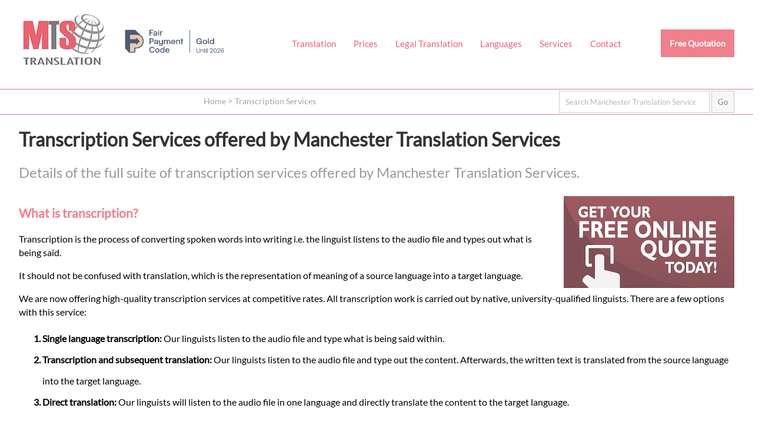

--- FILE ---
content_type: text/html; charset=UTF-8
request_url: https://manchestertranslator.co.uk/transcription/
body_size: 10582
content:
<!doctype html>
<html lang="en-GB" amp>
<head>
<meta charset="utf-8">
<meta name="viewport" content="width=device-width,minimum-scale=1,initial-scale=1">
<meta name="robots" content="index, follow">
<link href="https://manchestertranslator.co.uk/opensearch.xml" rel="search" title="Manchester Translation Services Search" type="application/opensearchdescription+xml">
<meta name="google-site-verification" content="MRkalnmJ1I9Qv8up6WSsSInMr44NCQGsBDdlewocnhg" />
<title>Transcription Services | Manchester Translation Services</title>
<meta name="alternateName" content="Transcription Services | Manchester Translation Services">
<meta name="googlebot" content="noodp">
<meta name="description" content="Details of the full suite of transcription services offered by Manchester Translation Services.">
<meta property="og:image" content="https://manchestertranslator.co.uk/imgx/official-manchester-translation-services-logo.jpg">
<meta property="og:image:alt" content="Transcription Services | Manchester Translation Services">
<meta property="og:updated_time" content="2026-01-01">
<link rel="canonical" href="https://manchestertranslator.co.uk/transcription/" />
<link rel="alternate" hreflang="en-us" href="https://manchestertranslator.co.uk/transcription/" />
<link rel="alternate" hreflang="en-gb" href="https://manchestertranslator.co.uk/transcription/" />
<link rel="alternate" hreflang="x-default" href="https://manchestertranslator.co.uk/transcription/" />
<meta name="author" content="Manchester Translation Services">
<meta name="geo.placename" content="Piccadilly Business Centre, Aldow Enterprise Park, Manchester, M12 6AE">
<meta name="geo.position" content="53.476291,-2.221594">
<meta name="geo.region" content="GB">
<meta name="ICBM" content="53.476291,-2.221594">
<meta name="dcterms.Title" content="Transcription Services offered by Manchester Translation Services">
<meta name="dcterms.Creator" content="Manchester Translation Services">
<meta name="dcterms.Publisher" content="Manchester Translation Services">
<meta name="dcterms.identifier" content="https://manchestertranslator.co.uk/transcription/">
<meta property="fb:app_id" content="2858264960922729">
<meta property="fb:admins" content="875810200">
<meta property="og:title" content="Transcription Services | Manchester Translation Services">
<meta property="og:type" content="website">
<meta property="og:locale" content="en_GB">
<meta property="og:url" content="https://manchestertranslator.co.uk/transcription/">
<meta property="og:description" content="Details of the full suite of transcription services offered by Manchester Translation Services.">
<meta name="twitter:card" content="summary" />
<meta name="twitter:title" content="Transcription Services | Manchester Translation Services"/>
<meta name="twitter:description" content="Details of the full suite of transcription services offered by Manchester Translation Services."/>
<meta name="twitter:site" content="@translatoruk" />
<meta name="twitter:creator" content="@translatoruk" />
<meta name="twitter:image" content="https://manchestertranslator.co.uk/imgx/official-manchester-translation-services-logo.jpg">
<meta name="wot-verification" content="4d91df181f92a67959f1"/>
<link rel="icon" type="image/png" sizes="32x32" href="https://manchestertranslator.co.uk/icox/favicon-32x32.png">
<link rel="icon" type="image/png" sizes="16x16" href="https://manchestertranslator.co.uk/icox/favicon-16x16.png">
<link rel="shortcut icon" href="https://manchestertranslator.co.uk/icox/favicon.ico">
<meta name="msapplication-TileColor" content="#2b5797">
<meta name="msapplication-TileImage" content="https://manchestertranslator.co.uk/icox/mstile-144x144.png">
<meta name="msapplication-config" content="https://manchestertranslator.co.uk/icox/browserconfig.xml">
<meta name="theme-color" content="#ffffff">
<script type="application/ld+json">
{
  "@context": "http://schema.org",
  "@id": "https://manchestertranslator.co.uk/transcription/",
  "@type": "WebPage",
  "name": "Transcription Services | Manchester Translation Services",
  "alternativeHeadline": "Details of the full suite of transcription services offered by Manchester Translation Services.",
  "dateCreated": "2020-03-31",
  "dateModified": "2026-01-01",
    "author": {
      "@type": "Organization",
      "@id": "https://manchestertranslator.co.uk",
      "sameAs": [ "https://www.facebook.com/ManchesterTranslator","https://www.linkedin.com/company/manchester-translation-services","https://g.page/Manchester-Translation-Services","https://uk.trustpilot.com/review/manchestertranslator.co.uk"],
	  	"image": {
		"@type": "ImageObject",
		"caption": "",
		"thumbnail": "https://manchestertranslator.co.uk/imgx/official-manchester-translation-services-logo-thumbnail.jpg",
		"URL": "https://manchestertranslator.co.uk/imgx/official-manchester-translation-services-logo.jpg"
		},
      "name": "Manchester Translation Services"
    }, 
  "mainEntity": {
  "@type": "LocalBusiness",
  "address": {
    "@type": "PostalAddress",
    "addressLocality": "Manchester",
    "addressRegion": "England",
    "postalCode": "M12 6AE",
	"addressCountry": "United Kingdom",
    "streetAddress": "Piccadilly Business Centre, Aldow Enterprise Park"
  },
  "image": {
    "@type": "ImageObject",
    "caption": "Transcription Services | Manchester Translation Services",
    "thumbnail": "https://manchestertranslator.co.uk/imgx/official-manchester-translation-services-logo-thumbnail.jpg",
    "URL": "https://manchestertranslator.co.uk/imgx/official-manchester-translation-services-logo.jpg"
  },
  "aggregateRating": {
    "@type": "AggregateRating",
    "ratingValue": "4.4",
    "reviewCount": "748"
  },
  "sameAs": [ "https://www.facebook.com/ManchesterTranslator","https://www.linkedin.com/company/manchester-translation-services","https://g.page/Manchester-Translation-Services","https://uk.trustpilot.com/review/manchestertranslator.co.uk"],
  "name": "Manchester Translation Services",
  "openingHours": [
    "Mo-Fr 08:00-20:00"
  ],
    "logo": {
      "@type": "ImageObject",
      "url": "https://manchestertranslator.co.uk/imgx/official-manchester-translation-services-logo.jpg",
      "width": 2400,
      "height": 2400
  },  
  "paymentAccepted": "Debit Card, Credit Card, Wire Transfer, SEPA Payments, BACS, FASTER",
  "currenciesAccepted": "GBP, EUR, USD",
  "priceRange": "$",
  "telephone": "+441612224571",
  "url": "https://manchestertranslator.co.uk/transcription/"
} }
</script>
<script type="application/ld+json">
{
  "@context": "http://schema.org",
   "@type": "Place",
	"hasMap": ["http://www.bing.com/maps?ss=ypid.YN1029x15409468568098713824&mkt=en-GB","https://goo.gl/maps/yYPUAP64MGA2"],
	  "address": {
    "@type": "PostalAddress",
    "addressLocality": "Manchester",
    "addressRegion": "England",
    "postalCode": "M12 6AE",
	"addressCountry": "United Kingdom",
    "streetAddress": "Piccadilly Business Centre, Aldow Enterprise Park"
	},
	"image": {
    "@type": "ImageObject",
    "caption": "Transcription Services | Manchester Translation Services",
    "thumbnail": "https://manchestertranslator.co.uk/imgx/official-manchester-translation-services-logo-thumbnail.jpg",
    "URL": "https://manchestertranslator.co.uk/imgx/official-manchester-translation-services-logo.jpg"
	},
	"telephone": "+441612224571",
		"description": "<?php echo $sitename?> - Transcription Services | Manchester Translation Services",
	"name": "Manchester Translation Services",
	"isAccessibleForFree": true,
    "logo": {
      "@type": "ImageObject",
      "url": "https://manchestertranslator.co.uk/imgx/official-manchester-translation-services-logo.jpg",
      "width": 2400,
      "height": 2400
  }
}
</script>
<script async src="https://cdn.ampproject.org/v0.js"></script>
<script async custom-element="amp-analytics" src="https://cdn.ampproject.org/v0/amp-analytics-0.1.js"></script>
<script async custom-element="amp-form" src="https://cdn.ampproject.org/v0/amp-form-0.1.js"></script>
<style amp-boilerplate>body{-webkit-animation:-amp-start 8s steps(1,end) 0s 1 normal both;-moz-animation:-amp-start 8s steps(1,end) 0s 1 normal both;-ms-animation:-amp-start 8s steps(1,end) 0s 1 normal both;animation:-amp-start 8s steps(1,end) 0s 1 normal both}@-webkit-keyframes -amp-start{from{visibility:hidden}to{visibility:visible}}@-moz-keyframes -amp-start{from{visibility:hidden}to{visibility:visible}}@-ms-keyframes -amp-start{from{visibility:hidden}to{visibility:visible}}@-o-keyframes -amp-start{from{visibility:hidden}to{visibility:visible}}@keyframes -amp-start{from{visibility:hidden}to{visibility:visible}}</style><noscript><style amp-boilerplate>body{-webkit-animation:none;-moz-animation:none;-ms-animation:none;animation:none}</style></noscript>
<style amp-custom>*{position:relative;}
input{padding:5px;}
div#smartbus{display:none;}
a{text-decoration:none; color:rgba(237,97,111,1.0);}
a:hover{text-decoration:underline;}
hr, div#footer{border:none; border-bottom:1px solid rgba(237,97,111,0.9); width:100vw; padding:0px; margin:0px; text-align:center;}
hr.content{width:100%; overflow:hidden; padding-bottom:10px; padding-top:10px;}
div#footer{padding-top:20px;}
div#submitting{position:absolute; top:0; left:0; width:100vw; height:100vh; background-color:rgba(255,255,255,0.90); z-index:9999999;}
.nos{display:none;}
ul#footernav{display:block;list-style-type:none; margin:auto; margin-top:10px;max-height:50px; max-width:1280px; text-align:center;}
ul#footernav li{float:left; margin:10px; padding:5px; padding-top:20px; padding-bottom:20px;}
ul#footernav li, ul#footernav li a{color:rgba(73,73,73,1.00);font-size:1em;}
div#SiteNavigation{display:block;list-style-type:none; margin:auto; margin-top:10px;max-height:50px; max-width:1280px; text-align:center;}
div#SiteNavigation li{list-style-type:none; float:left; margin:10px; padding:5px; padding-top:20px; padding-bottom:20px;}
div#footer amp-img#footerlogo{max-height:75px; max-width:75px; margin:auto; z-index:9; margin-top:0px;}
div#content{min-height:500px;background-color:rgba(237,97,111,0.0);}
a#free-quote{background-color:rgba(237,97,111,0.8); color:rgba(255,255,255,1.00); font-size:90%; font-weight:bold; float:right;font-display: swap;}
body, input, textarea{font-family:"Lato",sans-serif; font-display:optional;}
@font-face {
  font-family: 'Lato';
  font-style: normal;
  font-weight: 400;
  font-display: swap;
  src: url('https://manchestertranslator.co.uk/fonts/lato-v17-latin-regular.eot'); /* IE9 Compat Modes */
  src: local('Lato Regular'), local('Lato-Regular'),
       url('https://manchestertranslator.co.uk/fonts/lato-v17-latin-regular.eot?#iefix') format('embedded-opentype'), /* IE6-IE8 */
       url('https://manchestertranslator.co.uk/fonts/lato-v17-latin-regular.woff2') format('woff2'), /* Super Modern Browsers */
       url('https://manchestertranslator.co.uk/fonts/lato-v17-latin-regular.woff') format('woff'), /* Modern Browsers */
       url('https://manchestertranslator.co.uk/fonts/lato-v17-latin-regular.ttf') format('truetype'), /* Safari, Android, iOS */
       url('https://manchestertranslator.co.uk/fonts/lato-v17-latin-regular.svg#Lato') format('svg'); /* Legacy iOS */
}
form#emserchbox {opacity:0.5;}
form#emserchbox:hover {opacity:1.0;}
form#emserchbox input{border:1px solid rgba(45,45,45,0.50); padding:10px;}
div#searchbox{width:95vw; max-width:1280px; margin:auto; text-align:right;margin-top:2px; margin-bottom:2px;}
div#breadcrumb{margin-left:27vw; margin-top:0px; z-index:9; margin-bottom:-20px; padding:0px; height:10px; padding-top:10px; padding-bottom:0px;}
div#breadcrumb, div#breadcrumb a{color:rgba(73,73,73,0.50); font-size:0.95em;}
div#breadcrumb a{padding:0px; margin:0px;}
div#breadcrumb a:hover{color:rgba(73,73,73,1.00);}
amp-img#mainimg {background:rgba(237,97,111,1.0) cover;}
amp-img#mainimg{max-width:3840px;z-index:1; display:block; background-color:rgba(237,97,111,1.0); opacity:0.9}
h2#learnmore{font-size:90%; font-weight:bold; margin:auto; font-size:1.5em; text-align:center; width:100vw; text-align:center; margin-top:80px; margin-bottom:110px; z-index:3;font-display: swap;}
h2#about-manchester-translation-services{width:100vw;}
h2#learnmore a{background-color:rgba(237,97,111,0.7); color:rgba(255,255,255,1.00); padding:15px; width:200px; text-decoration:none;}
h2#learnmore a:hover{background-color:rgba(237,97,111,1.0);}
h1{color:rgba(0,0,0,0.80);}
h2{color:rgba(0,0,0,0.40); font-weight:normal;font-display: swap;}
h3{color:rgba(237,97,111,0.8); font-size:1.3em;}
h4{color:rgba(237,97,111,0.8); font-size:1.2em;}
h5{color:rgba(0,0,0,0.40); font-size:1.2em; margin-bottom:2px;}
p{line-height:145%;}
amp-img#agencyhead{float:left; max-width:300px; max-height:300px; opacity:0.5; margin-right:20px; margin-bottom:35px; margin-top:20px;}
amp-img#freequoter{float:right; margin-top:5px; margin-bottom:0px; opacity:0.8; height:156px; width:290px; z-index:3; margin-left:20px;}
amp-img#freequoter:hover{opacity:1.0;}
amp-img#globebig{max-width:300px; max-height:300px; float:right; margin-top:70px; margin-left:20px; margin-bottom:50px;}
amp-img#globebiglft{max-width:300px; max-height:300px; float:left; margin-top:70px; margin-right:20px; margin-bottom:50px;}
amp-img#globesmalllft{max-width:120px; max-height:120px; float:left; margin-top:10px; margin-right:20px; margin-bottom:50px;}
p.topten{margin-top:30px;}
div#review{font-style:normal; margin-left:10px; display:block; min-height:30px; width:490px; font-size:6em; float:left; margin-right:38px; margin-left:10px; margin-top:-25px;}
div#review a{color:rgba(0,0,0,1.00); display:block; text-decoration:none; z-index:3;}
div#review a:hover{color:rgba(237,97,111,0.8);}
#official, ul#standard{list-style-type:none; width:100%; display:inline-block; clear:both; min-height:30px;margin-left:0px; padding-left:0px;}
#official li:nth-child(odd) a,#standard li:nth-child(even) a {background-color:rgba(0,0,0,0.20); padding-right:20px;}
#official li:nth-child(even) a,#standard li:nth-child(odd) a {background-color:rgba(0,0,0,0.10); padding-right:20px;}
ul#standard a{background-color:rgba(0,0,0,0.20);}
#official li, ul#standard li{float:left; width:316px; text-align:left; margin-bottom:10px;}
ul#standard.faq li{width:400px;}
ul#standard li ul{list-style-type:none; margin-left:0px;}
ul#standard li ul a{margin-left:0px;}
ul#standard li#inversetranslation a{background:none; padding:0px; margin:0px; display:inline-block; position:relative;}
ul#standard li#inversetranslation a:hover{color:rgba(237,97,111,0.8);}
ul#standard li#unknownservice ul, ul#standard li#learnmore ul {margin-left:0px; padding-left:0px;}
ul#standard li#unknownservice ul a ul#standard li#learnmore ul a{margin-left:0px;}
ul.faq li{width:560px; float:left; margin-right:15px;}
ul.faq li p{padding-right:10px;}
ul.faq h4{list-style-type:square;}
#official li a,ul#standard li a{padding:15px;  display:block; margin-left:10px; text-decoration:none; color:rgba(0,0,0,0.80)}
#official li:nth-child(even) a:hover,#official li:nth-child(odd) a:hover, ul#standard li:nth-child(even) a:hover, ul#standard li:nth-child(odd) a:hover{background-color:rgba(237,97,111,0.8); color:rgba(255,255,255,0.80);}
ul.coreserv a{min-height:470px; margin-bottom:-30px;}
ul.coreserv2 a{min-height:375px; margin-bottom:-20px;}
ul.coreserv3 a{min-height:400px; margin-top:-10px;}
ul.coreserv em,ul.coreserv2 em,ul.coreserv3 em{color:rgba(0,0,0,1.00); padding-right:10px; margin-left:15px; padding-right:5px; float:right;}
#official li a strong,#standard li a strong{color:rgba(237,97,111,0.8);}
#official li a:hover strong, #standard li a:hover strong{color:rgba(255,255,255,1.00);}
div#qualifications{background-color:rgba(237,97,111,0.8); width:46%; float:left; padding:2%; margin-top:20px; min-height:233px;}
div#qualifications h4{color:rgba(255,255,255,1.00); margin-top:0px;}
div#qualifications p, div#qualifications ul{color:rgba(255,255,255,0.80);}
div#jobs{background-color:rgba(237,97,111,0.4); width:46%; float:left; padding:2%; margin-top:20px; min-height:241px;}
div#jobs h4{color:rgba(255,255,255,1.00); margin-top:0px;}
div#jobs p, div#jobs ul, div#jobs a{color:rgba(255,255,255,0.80); text-decoration:none;}
p#emailicon a{font-size:4.2em; float:right; color:rgba(255,255,255,0.80);}
p#contactemail, p#contactphone{font-size:2.5em; width:50%; text-align:center; line-height:200px; float:right; letter-spacing:-2px;}
p#contactemail a, p#contactphone a{text-decoration:none;color:rgba(0,0,0,0.80); display:block;}
p#contactemail a {font-size:0.8em;}
p#contactemail a:hover, p#contactphone a:hover{color:rgba(237,97,111,0.8);}
p#contactemail em, p#contactphone em{float:right; display:block; font-style:normal;}
p#contactemail em{font-size:6em;}
p#contactphone em{font-size:5em;}
div#selection{width:700px; height:300px; float:left; margin-bottom:50px;}
div#locationservices{ width:500px; margin-left:0px; margin-right:10px; height:200px; float:left;}
div#locationservices li{ margin-left:0px; width:700px; float:left; margin-bottom:10px; padding-bottom:0px;}
div#locationservices a{min-width:350px;}
div#locationlogo {width:500px; float:right;}
div#locationlogo amp-img{max-height:200px; max-width:200px; margin-top:45px; margin-bottom:30px;}
table#translangs{z-index:3; background-color:rgba(0,0,0,0.20);display:inline-table; float:right; clear:both; width:550px; height:250px; margin-top:-270px; margin-bottom:60px; padding-bottom:20px;}
table#translangs h5{ margin-top:10px; margin-left:15px; margin-bottom:10px;}
table#translangs td{line-height:10px; margin-left:15px; width:260px;}
table#translangs a{margin-left:15px; padding:15px; background:rgba(255,255,255,1.00); text-decoration:none; width:80%; display:block;}
table#translangs a:hover{color:rgba(255,255,255,1.00); background-color:rgba(237,97,111,0.8);}
amp-img#globesmall{max-height:200px; max-width:200px; margin-top:30px; float:right; margin-left:30px;}
form#contform input, form#contform textarea, form#quoteform input, form#quoteform textarea {display:block; padding:10px; width:93%; max-width:600px; margin-bottom:15px;}
form#contform.amp-form-submit-success input, form#contform.amp-form-submit-success textarea, form#quoteform.amp-form-submit-success input, form#quoteform.amp-form-submit-success textarea, form#quoteform.amp-form-submit-success p#privacynotice, form#quoteform.amp-form-submit-success label,form#quoteform.amp-form-submit-success amp-img, form#quoteform.amp-form-submit-success h2, form#contform.amp-form-submit-success amp-img{display:none;}
div#submit-success {background-color:rgba(237,97,111,1.0); padding:2vw; max-width:96vw;}
div#submit-success p{color:rgba(255,255,255,1.00);}
div#submit-error, div#submit-error a {color:red; text-decoration:none;}
div#submit-error {background-color:rgba(207,207,207,1.0); font-size:120%; max-width:25vw; padding:3vw; position:absolute; top:0; right:0; z-index:99999;}
form#contform.amp-form-submit-error p, 
form#contform.amp-form-submit-error amp-img,
form#quoteform.amp-form-submit-error p#privacynotice, 
form#quoteform.amp-form-submit-error label,
form#quoteform.amp-form-submit-error amp-img,
form#quoteform.amp-form-submit-error h2{display:none;}
form#contform textarea{max-width:950px;}
form#contform input#submit{max-width:58px; text-align:center;}
form#quoteform input#submit{max-width:138px; text-align:center;}
form#contform input.valcode, form#quoteform  input.valcode{display:none;}
div#socialmediac{max-width:100%; margin:auto; min-height:150px; margin-bottom:20px;}
div#socialmediac amp-img{width:100px; height:100px; margin-right:3%; margin-left:3%; float:left; display:inline-block; opacity:0.4; margin-top:10px;}
div#socialmediac amp-img:hover{opacity:0.9;}
div#socialmedia{width:600px; padding-left:440px;min-height:50px; margin-bottom:20px; float:right; text-align:right;}
div#socialmedia amp-img{width:70px; height:70px; margin-right:10px; margin-left:10px; float:left; display:inline-block; opacity:0.4; margin-top:-40px;}
div#socialmedia amp-img:hover{opacity:0.9;}
h1#contact, h2#contact, h1#languages, h2#languages, h1#about-manchester-translation-services, h2#about-manchester-translation-services, h1#legal-translation-uk, h2#legal-translation-uk{float:left; margin-right:40px; line-height:30px; margin-bottom:10px;}
div.clrdv{width:100vw; height:1px; display:block; position:relative; clear:both;}
ul#allangs li, ul.allangs li{list-style-type:none; width:45vw; max-width:330px; float:left; margin-top:10px; margin-right:5px; padding-left:20px;}
ul#allangs li a,ul.allangs li a{display:block; padding:8px; padding-left:15px; background-color:rgba(0,0,0,0.30); margin-left:20px; text-decoration:none; color:rgba(255,255,255,1.00);}
ul#allangs li a:hover,ul.allangs li a:hover{ background-color:rgba(237,97,111,0.8);}
ul#clientreviews{    display: flex;    flex-direction: row;    flex-wrap: inherit;}
ul#clientreviews li{list-style-type:none; width:40vw; padding:3vw; max-width:530px; float:left; margin-top:10px; margin-right:5px; padding-left:20px; background-color:rgba(0,0,0,0.09);}
ul#clientreviews li a{display:block;}
ul#clientreviews li:hover a{ text-decoration:none;}
ul#clientreviews amp-img, ul#clientreviews h5{max-width:250px; max-height:250px; text-align:center; margin:auto;}
ul#clientreviews.socialreviews h5{margin-top:10px;}
div.prices h4, div.prices p{margin-left:50px; padding-right:280px;}
div.prices p.top{margin-left:0px; padding-right:0px;}
div.prices hr{ width:850px; margin-left:50px;}
div#agencylocations amp-img{max-height:120px; max-width:120px; margin-left:10px; opacity:0.7}
div#agencylocations{padding-left:40px; display:inline-block; max-width:540px;}
div#agencylocations amp-img:hover{opacity:1.0;}
amp-img.linkedinbody{max-width:150px; max-height:150px; margin-top:10px; margin-left:10px;}
a.whitelink{color:rgba(255,255,255,1.00);}
p.translators{margin-top:165px;}
p.translatorlist{padding-left:15px; padding-right:10px;}
ul.recruit{margin-left:40px; display:block;}
ul.recruit li{line-height:110%; margin-bottom:10px;}
ul#languageservicelist{margin-top:29px;}
ul#languageservicelist a{color:rgba(255,255,255,1.00);}
ul#languageservicelist li{margin-bottom:3px;}
p#privacynotice{float:right; font-size:80%; max-width:200px; margin-top:320px; margin-right:50px; color:rgba(0,0,0,0.50)}
form#quoteform label p{margin:20px; font-size:85%; margin-top:-5px; padding-top:0px; max-width:600px;}
div#content ol.trans li {font-weight:bold;}
div#content ol.trans li > span {font-weight:normal;}
div#content ol.trans li{line-height:2.3em;}
h4.all-translation-services-manchester{text-align:right; width:100%; font-size:110%; margin-right:4px; margin-top:-10px; font-style:italic;}
span.nearcouk{font-size:10%;}
div.howtoapply{background-color: rgba(0,0,0,0.05); padding: 1em; margin-top: 10px; max-width: 1080px;}
div.howtoapply li {font-size: 95%; margin-bottom: 0.6em;}
table.contwa {width: 100%; display: block; clear: both; min-height: 20vh;}
table.contwa,table.contwa a {font-weight: bold;}
	
@media screen and (orientation: landscape) {
  div#header, div#content{
    width: 95vw;
	margin:auto;
	position:relative;
	display:flow-root;
	max-width:1280px;
  }
  div#header {height:151px;}  
  div#header amp-img#logo{max-height:150px; max-width:150px;float:left;}
  div#content{min-height:100vh;}
  div#contactinfo{margin-top:50px; height:100px; float:right;}
  a#free-quote{padding:15px;} 
  ul#nav{display:inline-block;list-style-type:none; float:left; margin-top:50px;}
  ul#nav li.menu{display:none;}
  ul#nav li{float:left; font-size:95%;}
  ul#nav li a{display:block; text-align:center; padding:15px; background:rgba(237,97,111,0.0);}
  ul#nav li a:hover{text-decoration:none; background:rgba(237,97,111,0.2);}
  div#searchbox input#search{width:20vw;}
  li.copyright{text-align:left; padding-top:0px;}
  li.copyright em{font-style:normal; font-size:80%;}
  amp-youtube{max-width:1400px; margin:auto; max-height:635px;}
  amp-img#freequoter.quoteup{margin-top:-80px; display:inline-block; clear:right;}
  p.translation-services{max-width:975px;}
  div.emhalf{width:40%;float:left; padding-left:5%; display:block; clear:both;}
span.streetAddrss{max-width:178px; display:block;}  
table.contwa a {line-height: 2em; font-size: 150%; margin-left: 30px;}
table.contwa a.tel{font-size: 400%;}
table.contwa a.ema{font-size: 300%;}
ul#nav li.waaa,ul#nav li.waab{display: none;}
/* Start Snippet for Fair Payment Code Badge */
  div#header amp-img#fpc{max-height:40px; max-width:169px;float:left; vertical-align:bottom; margin-top: 50px; margin-left: 30px; margin-right: 60px; opacity: 0.7;}
  div#header amp-img#fpc:hover{opacity: 1.0}
  div#header amp-img#fpc:hover{opacity: 0.9;}
/* End Snippet for Fair Payment Code Badge */	
  }
@media screen 
		and (orientation: landscape) 
		and (min-device-width: 800px) 
	    and (max-device-width: 1199px){
  h1#home,h1#translation,h1#translators{margin-top:-390px; color:rgba(255,255,255,1.00); z-index:3; font-size:3.4em; text-align:center; letter-spacing:-1px;}
  h2#home,h2#translation,h2#translators{margin-top:10px; color:rgba(255,255,255,0.80); z-index:3; font-size:2em; text-align:center; max-width:70vw; margin:auto; font-weight:normal;font-display: swap;}
		
  }

@media screen 
		and (orientation: landscape) 
		and (min-device-width: 1200px) 
	    and (max-device-width: 3000px){
  h1#home,h1#translation,h1#translators{margin-top:-490px; color:rgba(255,255,255,1.00); z-index:3; font-size:3.8em; text-align:center; letter-spacing:-1px;}
  h2#home,h2#translation,h2#translators{margin-top:10px; color:rgba(255,255,255,0.80); z-index:3; font-size:3em; text-align:center; max-width:50vw; margin:auto; font-weight:normal;font-display: swap;}

#langservlist{list-style-type:none; width:100%; display:inline-block; clear:both; min-height:30px;margin-left:0px; padding-left:0px;}
#langservlist li:nth-child(odd) a{background-color:rgba(0,0,0,0.20); padding-right:20px;}
#langservlist li:nth-child(even) a{background-color:rgba(0,0,0,0.10); padding-right:20px;}
#langservlist li{float:left; width:316px; text-align:left; margin-bottom:10px;}
#langservlist li a{padding:15px;  display:block; margin-left:10px; text-decoration:none; color:rgba(0,0,0,0.80)}
#langservlist li:nth-child(even) a:hover,#langservlist li:nth-child(odd) a:hover{background-color:rgba(237,97,111,0.8); color:rgba(255,255,255,0.80);}
#langservlist li a strong{color:rgba(237,97,111,0.8);}
#langservlist li a:hover strong{color:rgba(255,255,255,1.00);}
#langofficiallist{list-style-type:none; width:100%; display:inline-block; clear:both; min-height:30px;margin-left:0px; padding-left:0px;}
#langofficiallist li:nth-child(odd) a{background-color:rgba(0,0,0,0.20); padding-right:20px;}
#langofficiallist li:nth-child(even) a{background-color:rgba(0,0,0,0.10); padding-right:20px;}
#langofficiallist li{float:left; width:316px; text-align:left; margin-bottom:10px;}
#langofficiallist li a{padding:15px;  display:block; margin-left:10px; text-decoration:none; color:rgba(0,0,0,0.80)}
#langofficiallist li:nth-child(even) a:hover,#langofficiallist li:nth-child(odd) a:hover{background-color:rgba(237,97,111,0.8); color:rgba(255,255,255,0.80);}
#langofficiallist li a strong{color:rgba(237,97,111,0.8);}
#langofficiallist li a:hover strong{color:rgba(255,255,255,1.00);}
}

@media screen and (orientation: portrait) {
  div#header, div#content, div#info {
    max-width: 95vw;
	margin:auto;
	position:relative;
	display:flow-root;
  }
  div#header amp-img#fpc{display:none;} 
  div#header {height:101px;}
  div#content{padding-left:15px; padding-right:15px;}
  div#header amp-img#logo{max-height:100px; max-width:100px;float:left; z-index:1;}
  div#contactinfo{margin-top:15px; height:40px; float:right;}
  a#free-quote{padding:8px; z-index:1; margin-top:20px;}
  li.noshowmob{display:none;}
  div#content ol li {line-height:1.6em; max-width:75vw; margin-bottom:1.2em;}
  ul#nav{display:block;list-style-type:none; float:left; margin-top:10px; max-width:15px; overflow:hidden; max-height:50px;}
  ul#nav li{float:right; font-size:200%;}
  ul#nav li a{display:block; text-align:center; padding:15px; background:rgba(237,97,111,0.0);}
  ul#nav:hover{position:absolute; top:0px; display:block;max-width:100vw; overflow:visible; max-height:200vh; height:100vh; z-index:10; width:98vw; background-color:rgba(255,255,255,1.00); padding:0px; margin:0px;}
  ul#nav:hover li{font-size:100%; border-bottom:1px solid rgba(237,97,111,0.8); line-height:30px; background-color:rgba(255,255,255,1.00);}
  ul#nav:hover li a{display:block; width:69vw; z-index:10; font-weight:bold; letter-spacing:1px; text-align:left; padding-left:30vw;font-display: swap;}
  ul#nav:hover li a:hover{text-decoration:none;}
  ul#nav:hover li.menu a {color:rgba(255,255,255,1.00); z-index:0;}
ul#nav:hover li.menu { border-bottom:none;}
ul#nav li.waaa,ul#nav li.waab{display:inline-block;}	
ul#nav li.waaa amp-img { float: right; margin-top: -0.6em; margin-right: 5.5em;}
ul#nav li.waab amp-img { float: right; margin-top: -2.5em; margin-right: 3.5em;}
  div#searchbox input{max-width:79vw; letter-spacing:-1px;}
  div#footer{border-bottom:none;}
  div#breadcrumb{display:none;}
  ul#footernav {padding:0px; text-align:center; width:98vw; margin:auto; padding-top:10px; display:table-cell; border-top:1px solid rgba(237,97,111,0.9); font-size:110%;}
  ul#footernav li{text-align:center; padding:1px; margin:3px; display:block; margin:auto; font-size:0.9em; margin-bottom:5px;}
  ul#footernav li a{color:rgba(73,73,73,1.00);font-size:0.9em; display:block; margin-left:18px; width:27vw; text-align:left;}
  div#footer amp-img#footerlogo{max-height:75px; max-width:75px; margin:auto; z-index:1; margin-top:0px;}
  amp-img#mainimg{min-height:175px;z-index:0; display:block; opacity:1.0;}
  amp-img#globebig{max-width:32vw; max-height:32vw; float:right; margin-top:10px; margin-left:10px; margin-bottom:5px;}
  amp-img#globebiglft{max-width:32vw; max-height:32vw; float:right; margin-top:10px; margin-right:10px; margin-bottom:5px;}
  amp-img#globesmalllft{max-width:20vw; max-height:20vw; float:right; margin-top:15px; margin-right:0px; margin-left:10px; margin-bottom:5px;}
  div#review{font-size:3.5em; margin-bottom:10px;}
  div#qualifications, div#jobs{width:95%; margin-bottom:5px;}
  p#emailicon{margin-top:-50px;}
  p#emailicon a{font-size:5.2em;}
  h1{ font-size:1.3em;}
  h2 {font-size:1em;}
  h1#home, h1#translation{margin-top:-150px; color:rgba(255,255,255,1.00); z-index:2; text-align:left; letter-spacing:-1px; margin-left:20px;}
  h2#home{margin-top:10px; color:rgba(255,255,255,0.80); z-index:2; text-align:left; max-width:90vw; margin:auto; font-weight:normal; margin-left:20px;font-display: swap;}
  h2#learnmore{font-weight:bold; margin:auto; font-size:1em; text-align:center; width:100vw; text-align:center; margin-top:23px; margin-bottom:25px;}
  h2#learnmore a{padding:10px;}
  amp-img#agencyhead{float:left; max-width:15vw; max-height:15vw; opacity:0.5; margin-right:5px; margin-bottom:0px;}
  amp-img#freequoter{max-width:43vw; max-height:25vw;}
  #official li, ul#standard li{ margin-bottom:5px; font-weight:bold;font-display: swap;}
  #official li a, ul#standard li a{font-weight:normal;font-display: swap;}
  h1#agencypg{font-size:1.4em; color:rgba(237,97,111,1.0);}
  h2#agencypg{font-size:1.0em; color:rgba(0,0,0,0.6); font-style:italic;}
  h2#translation{color:rgba(255,255,255,0.80); padding:10px; text-align:center;}
  div#footer ul#footernav li{margin-top:10px; padding-top:3px; padding-bottom:3px;}
  li.copyright{text-align:left; padding-top:0px; width:100vw; display:block; clear:both; opacity:0.8; line-height:20px;}
  li.copyright em{font-style:normal; font-size:85%;}
  amp-img#globesmall{max-height:100px; max-width:100px; margin-top:30px; float:right; margin-left:15px;}
p#contactemail{font-size:1.7em; width:100%; text-align:center; line-height:20px; float:right; letter-spacing:-2px; margin-top:-5px; }
p#contactphone{font-size:1.7em; width:100%; text-align:center; line-height:30px; float:right; letter-spacing:-2px; margin-top:-10px;}
p#contactemail a{text-decoration:none;color:rgba(0,0,0,0.80); display:block; padding-top:20px; padding-bottom:20px;}
p#contactphone a{text-decoration:none;color:rgba(0,0,0,0.80); display:block; padding-top:20px; padding-bottom:20px;}
p#contactemail a:hover, p#contactphone a:hover{color:rgba(237,97,111,0.8);}
p#contactemail em, p#contactphone em{float:right; display:block; font-style:normal;}
p#contactemail em{font-size:4.3em; float:left; line-height:1px; margin-left:10px;}
p#contactphone em{font-size:3.80em; margin:0px; padding:0px; line-height:20px; margin-left:-10px; padding-right:20px; margin-right:-10px; margin-bottom:20px;}	
div#socialmediac amp-img{width:75px; height:75px; margin-right:5%; margin-left:5%; margin-bottom:10%; float:left; display:inline-block; opacity:0.4;}
div#selection{width:93vw; height:auto; float:none; margin-bottom:50px;}
table#translangs{z-index:3; background-color:rgba(0,0,0,0.20);display:inline-table; float:none; clear:both; width:93vw; height:250px; margin-top:0px; margin-bottom:10px; padding-bottom:10px;}
table#translangs h5{ margin-top:10px; margin-left:5px; margin-bottom:10px;}
table#translangs td{line-height:20px; margin-left:5px; width:260px;}
table#translangs a{margin-left:10px; padding:10px; background:rgba(255,255,255,1.00); text-decoration:none; width:80%; display:block;}
table#translangs a:hover{color:rgba(255,255,255,1.00); background-color:rgba(237,97,111,0.8);}
h1#languages, h2#languages{width:93vw;line-height:13px; margin-bottom:5px; font-size:1.0em;}
ul#allangs,ul.allangs{margin-left:0px; padding-left:0px;}
ul#allangs li,ul.allangs li{list-style-type:none; width:42vw; max-width:410px; float:left; margin-top:10px; margin-right:3px; padding-left:10px;}
ul#allangs li a,ul.allangs li a{display:block; padding:5px; padding-left:15px; background-color:rgba(0,0,0,0.30); margin-left:5px; text-decoration:none; color:rgba(255,255,255,1.00);}
ul#allangs li a:hover,ul.allangs li a:hover{ background-color:rgba(237,97,111,0.8);}
ul.transservicelist li{height:60px;}
ul.transservicelist li a{min-height:50px;}
ul#official, ul#standard{display:inline-block;}
ul#official li{width:90vw; margin-bottom:5px;}
ul#standard li{width:90vw; margin-bottom:5px;}
ul.coreserv li,ul.coreserv2 li,ul.coreserv3 li{width:90vw;}
ul.coreserv a,ul.coreserv2 a,ul.coreserv3 a{margin-bottom:10px;}
ul.coreserv a{min-height:50vh;}
ul.coreserv2 a{min-height:50vh;}
ul.coreserv3 a{min-height:50vh;}
ul.recruit{margin-left:0px;}
form amp-img#globesmall{margin-top:-130px; margin-bottom:30px; display:inline-table; position:relative; float:right;}
h2.freequoteintro{max-width:65vw;}
form#quoteform input, form#quoteform textarea,form#contform input, form#contform textarea{font-size:105%;}
form#quoteform input.choosefile{margin-left:20px; padding-right:20px;}
form#contform input#submit{max-width:68px; text-align:center;}
ul.wikili li{list-style-type:square; line-height:10px; padding:5px; margin-bottom:10px;}
div.prices h4, div.prices p{margin-left:8px; padding-right:10px;}
div.prices p.top{margin-left:0px; padding-right:0px;}
div.prices hr{ width:95%; margin-left:8px;}
div.emhalf{width:95%;float:none; padding-left:5%; display:block; clear:both;}
div#locationservices{ width:90vw; margin-left:0px; margin-right:0px; height:200px; float:left;}
div#locationservices li{ margin-left:0px; width:80vw; float:left; margin-bottom:10px; padding-bottom:0px;}
div#locationservices a{min-width:65vw;}
div#locationlogo {width:40vw; float:left; margin-left:24vw;}
div#locationlogo amp-img{max-height:40vw; max-width:40vw; margin-top:45px; margin-bottom:30px;}
p#privacynotice a{color:rgba(255,255,255,1.00);}
h4.all-translation-services-manchester{text-align:right; width:90%; font-size:110%; margin-right:0px; margin-top:-5px; font-style:italic;}
p#privacynotice{float:none; font-size:80%; max-width:93%; padding-top:10px; padding-bottom:10px; margin-right:0px; margin-bottom:0px; margin-left:0px; color:rgba(0,0,0,0.50); display:block; position:fixed; bottom:-200px; color:rgba(255,255,255,1.00); z-index:99999; background-color:rgba(237,97,111,1.0);}
p#privacynotice {
    -moz-animation: cssAnimation 0s ease-in 3s forwards;
    /* Firefox */
    -webkit-animation: cssAnimation 0s ease-in 3s forwards;
    /* Safari and Chrome */
    -o-animation: cssAnimation 0s ease-in 3s forwards;
    /* Opera */
    animation: cssAnimation 0s ease-in 3s forwards;
    -webkit-animation-fill-mode: forwards;
    animation-fill-mode: forwards;
}
@keyframes cssAnimation {
    to {
        width:0;
        height:0;
        overflow:hidden;
    }
}
@-webkit-keyframes cssAnimation {
    to {
        width:0;
        height:0;
        visibility:hidden;
    }
}
#langservlist, #langofficiallist{list-style-type:none; width:100vw; display:inline-block; clear:both; min-height:30px;margin-left:0px; padding-left:0px;}
#langservlist li, #langofficiallist li{width:90vw; margin-bottom:15px;min-height:50vh;}
div#submit-error {background-color:rgba(207,207,207,1.0); font-size:105%; max-width:52vw; padding:2vw; position:absolute; top:auto; bottom:0; right:0; z-index:99999; letter-spacing:-1px;}
span.nearcouk{display:none;}
table.contwa a {line-height: 1.5em; margin-left: 0.5em; padding:5px; font-weight: bold;}
table.contwa td {padding-top: 2vh;}
table.contwa a.tel{font-size: 175%; letter-spacing: -1px;}
table.contwa a.ema{font-size: 105%; letter-spacing: -1px;}
} div#content{margin-top:1px;}
</style>
<meta name="amp-google-client-id-api" content="googleanalytics">
</head>
<body>
<div id="header">
<a href="https://manchestertranslator.co.uk/" title="Manchester Translation Services">
<amp-img id="logo" alt="Manchester Translation Services"
  width="2400"
  height="2400"
  srcset="https://manchestertranslator.co.uk/imgx/official-manchester-translation-services-logo.jpg 2400w,
          https://manchestertranslator.co.uk/imgx/official-manchester-translation-services-logo-1024.jpg 1024w,
          https://manchestertranslator.co.uk/imgx/official-manchester-translation-services-logo-800.jpg 800w,
          https://manchestertranslator.co.uk/imgx/official-manchester-translation-services-logo-thumbnail.jpg 500w,
          https://manchestertranslator.co.uk/imgx/official-manchester-translation-services-logo-250.jpg 250w,
          https://manchestertranslator.co.uk/imgx/official-manchester-translation-services-logo-150.jpg 150w">
</amp-img>
</a>
<a href="https://www.smallbusinesscommissioner.gov.uk/new-fair-payment-code/" target="_blank" title="UK Small Business Commissioner - Fair Payment Code">
<amp-img id="fpc"
  width="1240"
  height="290"
  alt="UK Small Business Commissioner - Fair Payment Code"
  src="https://manchestertranslator.co.uk/imgx/fpc.png">
</amp-img>
</a>	
<ul id="nav" itemscope itemtype="https://schema.org/SiteNavigationElement">
<li class="menu"><a href="#">&#9776;</a></li>
<li class="waab"><a href="https://manchestertranslator.co.uk/" title="Manchester Translation Services"><amp-img src="https://manchestertranslator.co.uk/imgx/official-manchester-translation-services-logo-thumbnail.jpg" width="100" height="100" alt="Manchester Translation Services"></amp-img> Home</a></li>
<li itemprop="name"><a itemprop="url" href="https://manchestertranslator.co.uk/translation/" title="Translation Types">Translation</a></li>
<li itemprop="name"><a itemprop="url" href="https://manchestertranslator.co.uk/prices/" title="Translation Prices">Prices</a></li>
<li itemprop="name"><a itemprop="url" href="https://manchestertranslator.co.uk/legal-translation/" title="Legal Translation">Legal Translation</a></li>
<li itemprop="name"><a itemprop="url" href="https://manchestertranslator.co.uk/languages/" title="Translation Languages">Languages</a></li>
<li itemprop="name"><a itemprop="url" href="https://manchestertranslator.co.uk/services/" title="Translation Services">Services</a></li>
<li itemprop="name"><a itemprop="url" href="https://manchestertranslator.co.uk/contact/" title="Contact Manchester Translation Services">Contact</a></li>
<li class="waaa"><a href="https://wa.me/442030923634" title="Manchester Translation Services WhatsApp" target="_blank">WhatsApp<amp-img src="https://manchestertranslator.co.uk/imgx/whatsappg.svg" width="45" height="45" alt="Manchester Translation Services on WhatsApp"></amp-img></a></li>
</ul>
<div id="contactinfo">
<a id="free-quote" href="https://manchestertranslator.co.uk/free-translation-quotation/" title="Free Quotation">Free Quotation</a>
</div>
</div>
<hr>
<div id="breadcrumb" >
<a href="https://manchestertranslator.co.uk/" title="Home">Home</a> > <a href="https://manchestertranslator.co.uk/transcription/" title="Transcription Services">Transcription Services</a></div> 
<div id="searchbox">
    <form method="GET" class="p2" id="emserchbox" action="https://manchestertranslator.co.uk/xyz.php" target="_top">
      <div class="ampstart-input inline-block relative mb3">
        <input name="cx" type="hidden" value="017417104061682570365:bie61eknjnk" />
        <input name="ie" type="hidden" value="UTF-8" />
        <input type="search" id="search" placeholder="Search Manchester Translation Services..." name="qu8" required>
        <input type="submit" value="Go" class="search-links">
      </div>
    </form>
</div>
<hr>
<div id="content">
<h1 id="agencypg">Transcription Services offered by Manchester Translation Services</h1>
<h2 id="agencypg">Details of the full suite of transcription services offered by Manchester Translation Services.</h2>
<div class="clrdv">&nbsp;</div>
<a href="https://manchestertranslator.co.uk/free-translation-quotation/" title="Free Transcription translation quotation">
<amp-img id="freequoter" height="156" width="290" alt="Free Translation Quotation" src="https://manchestertranslator.co.uk/imgx/free-translation-quote.jpg"></amp-img></a>
<h3>What is transcription?</h3>
<p>Transcription is the process of converting spoken words into writing i.e. the linguist listens to the audio file and types out what is being said.</p> 
<p>It should not be confused with translation, which is the representation of meaning of a source language into a target language.</p> 
<p>We are now offering high-quality transcription services at competitive rates. All transcription work is carried out by native, university-qualified linguists. There are a few options with this service:</p>
<ol class="trans">
<li><strong>Single language transcription: </strong><span>Our linguists listen to the audio file and type what is being said within.</span></li>
<li><strong>Transcription and subsequent translation: </strong><span>Our linguists listen to the audio file and type out the content. Afterwards, the written text is translated from the source language into the target language.</span></li>
<li><strong>Direct translation: </strong><span>Our linguists will listen to the audio file in one language and directly translate the content to the target language.</span></li>
</ol>
<p>Transcription is charged on a per-minute basis, starting from 5 GBP plus VAT per minute. Of course, the rates really depend on the quality of the audio file and how clear / fast the person in the file speaks. It is best to send the file for our consideration so that we can quote appropriately.</p>
<hr class="content">
<amp-img id="globebig" alt="Transcription Services Services"
  width="1052"
  height="1058"
  srcset="https://manchestertranslator.co.uk/imgx/icon-globe.jpg 1052w,
	 	  https://manchestertranslator.co.uk/imgx/icon-globe-300.jpg 300w,
          https://manchestertranslator.co.uk/imgx/icon-globe-200.jpg 200w">
</amp-img>  
<h3>Common Transcription languages</h3>
<p>On a monthly basis, Manchester Translation Services handles transcription services from hundreds of different languages, our most popular languages of transcription services are detailed below:</p>
<ul id="allangs">
<li><a href="https://manchestertranslator.co.uk/french/transcription/" title="French Transcription Services">French Transcription Services</a></li><li><a href="https://manchestertranslator.co.uk/arabic/transcription/" title="Arabic Transcription Services">Arabic Transcription Services</a></li><li><a href="https://manchestertranslator.co.uk/german/transcription/" title="German Transcription Services">German Transcription Services</a></li><li><a href="https://manchestertranslator.co.uk/portuguese/transcription/" title="Portuguese Transcription Services">Portuguese Transcription Services</a></li><li><a href="https://manchestertranslator.co.uk/italian/transcription/" title="Italian Transcription Services">Italian Transcription Services</a></li><li><a href="https://manchestertranslator.co.uk/japanese/transcription/" title="Japanese Transcription Services">Japanese Transcription Services</a></li><li><a href="https://manchestertranslator.co.uk/chinese/transcription/" title="Chinese Transcription Services">Chinese Transcription Services</a></li><li><a href="https://manchestertranslator.co.uk/korean/transcription/" title="Korean Transcription Services">Korean Transcription Services</a></li></ul><hr class="content">
<h3>Other translation services related to transcription provided by Manchester Translation Services</h3>
<p>Other related translation services are listed here below for your convenience:</p>
<ul id="official">
<li><a href="https://manchestertranslator.co.uk/text-translation/" title="Standard Text Translation">Standard Text Translation</a></li><li><a href="https://manchestertranslator.co.uk/certified-translation/" title="Certified Translation Services">Certified Translation</a></li><li><a href="https://manchestertranslator.co.uk/legal-translation/" title="Legal Translation Services">Legal Translation</a></li><li><a href="https://manchestertranslator.co.uk/medical-translation/" title="Medical Translation Services">Medical Translation</a></li><li><a href="https://manchestertranslator.co.uk/website-translation/" title="Website Translation">Website Translation</a></li><li><a href="https://manchestertranslator.co.uk/sworn-translation/" title="Sworn Translation Services">Sworn Translation</a></li><li><a href="https://manchestertranslator.co.uk/specialised-translation/" title="Specialised Translation Services">Specialised Translation</a></li><li><a href="https://manchestertranslator.co.uk/technical-translation/" title="Technical Translation Services">Technical Translation</a></li><li><a href="https://manchestertranslator.co.uk/financial-translation/" title="Financial Translation Services">Financial Translation</a></li><li><a href="https://manchestertranslator.co.uk/scientific-translation/" title="Scientific Translation Services">Scientific Translation</a></li><li><a href="https://manchestertranslator.co.uk/software-localisation/" title="Software Localisation Services">Software Localisation</a></li><li><a href="https://manchestertranslator.co.uk/application-translation/" title="Mobile App Translation Services">Mobile App Translation</a></li><li><a href="https://manchestertranslator.co.uk/certificate-translation/" title="Certificate Translation Services">Certificate Translation</a></li><li><a href="https://manchestertranslator.co.uk/usermanual-translation/" title="User Manual Translation Services">User Manual Translation</a></li><li><a href="https://manchestertranslator.co.uk/interpreting/" title="Interpreting Services">Interpreting Services</a></li></ul>
<hr class="content">
<h3>Transcription Reviews</h3>
<div id="review"><a href="https://manchestertranslator.co.uk/review/"  title="4.4 out of 5 stars">&#9733; &#9733; &#9733; &#9733; &#9734;</a></div>
<p>In the past year, Manchester Translation Services has been working with many clients providing transcription services and we have received 748 reviews across various review-channels their work. As of the 1st of Jan, 2026, the overall rating for our transcription services was <strong>4.4 out of 5 stars</strong>. If you have used our transcription services and would like to leave a review for other would-be clients to see, please see: <strong><a href="https://manchestertranslator.co.uk/review/" title="Review transcription Translation Agency UK">Review Manchester Translation Services</a></strong>.</p>
<hr class="content">
</div> <div id="footer">
<div id="Organization" itemscope itemtype="https://schema.org/Organization">
<meta itemprop="name" content="Manchester Translation Services">
<a href="https://manchestertranslator.co.uk/transcription/" title="Transcription Services offered by Manchester Translation Services">
<meta itemprop="logo" content="https://manchestertranslator.co.uk/imgx/official-manchester-translation-services-logo.jpg">
<amp-img id="footerlogo" alt="Transcription Services offered by Manchester Translation Services"
  width="500"
  height="500"
  srcset="https://manchestertranslator.co.uk/imgx/official-manchester-translation-services-logo.jpg 2400w,
          https://manchestertranslator.co.uk/imgx/official-manchester-translation-services-logo-1024.jpg 1024w,
          https://manchestertranslator.co.uk/imgx/official-manchester-translation-services-logo-800.jpg 800w,
          https://manchestertranslator.co.uk/imgx/official-manchester-translation-services-logo-thumbnail.jpg 500w,
          https://manchestertranslator.co.uk/imgx/official-manchester-translation-services-logo-250.jpg 250w,
          https://manchestertranslator.co.uk/imgx/official-manchester-translation-services-logo-150.jpg 150w">
</amp-img>  
<meta itemprop="url" content="https://manchestertranslator.co.uk/">
<meta itemprop="sameAs" content="https://www.linkedin.com/company/manchester-translation-services">
<meta itemprop="sameAs" content="https://www.facebook.com/ManchesterTranslator">
<meta itemprop="sameAs" content="https://g.page/Manchester-Translation-Services">
<ul id="footernav">
<li class="copyright">&copy; Copyright <strong>Manchester Translation Services</strong> - 2026<br>
<em><span itemprop="legalName">London Translation Services Limited</span>
<div itemprop="image" itemscope itemtype="https://schema.org/ImageObject">
<meta itemprop="name" content="Manchester Translation Services Official Logo">
<meta itemprop="caption" content="Transcription Services | Manchester Translation Services">
<meta itemprop="thumbnail" content="https://manchestertranslator.co.uk/imgx/official-manchester-translation-services-logo-thumbnail.jpg">
<meta itemprop="URL" content="https://manchestertranslator.co.uk/imgx/official-manchester-translation-services-logo.jpg">
</div>
<span itemprop="address" itemscope="" itemtype="https://schema.org/PostalAddress">
<span itemprop="streetAddress" class="streetAddrss">Piccadilly Business Centre, Aldow Enterprise Park,</span>
<span itemprop="addressLocality">Manchester</span>,
<span itemprop="postalCode">M12 6AE</span></span>
<br>Tel: 
<span itemprop="telephone">+44 161 222 4571</span></em>
</div>
</li>
<div id="SiteNavigation" itemscope itemtype="https://schema.org/SiteNavigationElement">
<li itemprop="name"><a itemprop="url" href="https://manchestertranslator.co.uk/" title="Manchester Translation Services">Home</a></li>
<li itemprop="name"><a itemprop="url" href="https://manchestertranslator.co.uk/translation/" title="Translation Types">Translation</a></li>
<li itemprop="name"><a itemprop="url" href="https://manchestertranslator.co.uk/prices/" title="Translation Prices">Prices</a></li>
<li itemprop="name"><a itemprop="url" href="https://manchestertranslator.co.uk/legal-translation/" title="Legal Translation Services">Legal Translation</a></li>
<li itemprop="name"><a itemprop="url" href="https://manchestertranslator.co.uk/services/" title="Translation Services">Services</a></li>
<li itemprop="name"><a itemprop="url" href="https://manchestertranslator.co.uk/languages/" title="Translation Languages">Languages</a></li>
<li itemprop="name"><a itemprop="url" href="https://manchestertranslator.co.uk/contact/" title="Contact Manchester Translation Services">Contact</a></li>
<li>
<div id="socialmedia">
<a href="https://www.linkedin.com/company/manchester-translation-services" title="Manchester Translation Services LinkedIn Page" target="_blank">
<amp-img id="linkedin" src="https://manchestertranslator.co.uk/imgx/linkedin.svg" width="1920" height="1920" alt="Manchester Translation Services LinkedIn Page" layout="responsive">
	<amp-img placeholder layout="fill" src="https://manchestertranslator.co.uk/imgx/manchester-placeholder.jpg" alt="Manchester Translation Services Placeholder Image" ></amp-img></a>
<a href="https://twitter.com/translatoruk" title="Manchester Translation Services Twitter Page" target="_blank">
<amp-img id="twitter" src="https://manchestertranslator.co.uk/imgx/twitter.svg" width="1920" height="1920" alt="Manchester Translation Services Twitter Page" layout="responsive">
	<amp-img placeholder layout="fill" src="https://manchestertranslator.co.uk/imgx/manchester-placeholder.jpg" alt="Manchester Translation Services Placeholder Image" ></amp-img></a>
<a href="https://www.facebook.com/ManchesterTranslator" title="Manchester Translation Services Facebook Page" target="_blank">
<amp-img id="facebook" src="https://manchestertranslator.co.uk/imgx/facebook.svg" width="1920" height="1920" alt="Manchester Translation Services Facebook Page" layout="responsive">
	<amp-img placeholder layout="fill" src="https://manchestertranslator.co.uk/imgx/manchester-placeholder.jpg" alt="Manchester Translation Services Placeholder Image" ></amp-img></a>
<a href="https://www.youtube.com/watch?v=brcqNu1nsm4" title="Manchester Translation Services on YouTube" target="_blank">
<amp-img id="youtube" src="https://manchestertranslator.co.uk/imgx/youtube.svg" width="1920" height="1920" alt="Manchester Translation Services on YouTube" layout="responsive">
	<amp-img placeholder layout="fill" src="https://manchestertranslator.co.uk/imgx/manchester-placeholder.jpg" alt="Manchester Translation Services Placeholder Image" ></amp-img></a>
<a href="https://uk.trustpilot.com/review/manchestertranslator.co.uk" title="Manchester Translation Services on Trust Pilot" target="_blank">
<amp-img id="trust-pilot" src="https://manchestertranslator.co.uk/imgx/trustpilot.svg" width="1920" height="1920" alt="Manchester Translation Services on Google Maps" layout="responsive">
	<amp-img placeholder layout="fill" src="https://manchestertranslator.co.uk/imgx/manchester-placeholder.jpg" alt="Manchester Translation Services Placeholder Image" ></amp-img></a>
<a href="https://g.page/Manchester-Translation-Services" title="Manchester Translation Services Google Maps" target="_blank">
<amp-img id="google-maps" src="https://manchestertranslator.co.uk/imgx/google-maps.svg" width="1920" height="1920" alt="Manchester Translation Services on Google Maps" layout="responsive">
	<amp-img placeholder layout="fill" src="https://manchestertranslator.co.uk/imgx/manchester-placeholder.jpg" alt="Manchester Translation Services Image" ></amp-img></a>
</div>
</div>
</li>
</ul>
</div>
<!-- Google tag (gtag.js) -->
<amp-analytics type="gtag" data-credentials="include">
  <script type="application/json">
   {
    "vars": {
      "gtag_id": "AW-814965923",
      "config": {
     	"G-KJPLKSSJQZ": {"groups": "default" },
		"AW-814965923": {"groups": "default" }
      }
    },
    "triggers": {
      "C_LxtSNWvvhV0": {
        "on": "click",
    	"selector": "#submit",
        "vars": {
          "event_name": "conversion",
          "send_to": [  "AW-814965923/ERbECNqqscMBEKPJzYQD"  ]
        }
      },
      "formSubmit": {
        "on": "amp-form-submit-success",
		"request": "event",
        "vars": {
          "event_name": "contacted_us",
          "method": [ "Google" ]
        }
      }
    }
  }
</script>
</amp-analytics>
</body>
</html> 